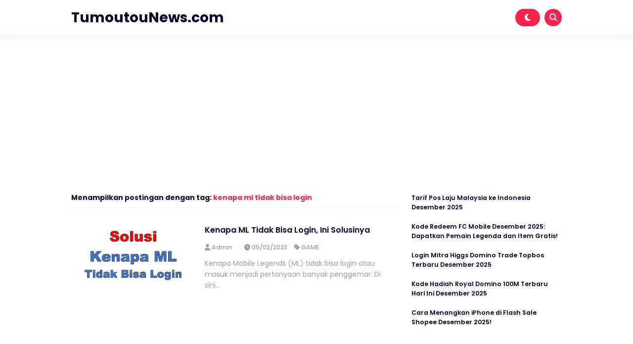

--- FILE ---
content_type: text/html; charset=UTF-8
request_url: https://tumoutounews.com/tag/kenapa-ml-tidak-bisa-login/
body_size: 10350
content:
<!DOCTYPE html><html lang="id"><head><meta charset="UTF-8"><meta name="viewport" content="width=device-width, initial-scale=1.0"><link rel="profile" href="https://gmpg.org/xfn/11"><meta name='robots' content='index, follow, max-image-preview:large, max-snippet:-1, max-video-preview:-1' /><title>kenapa ml tidak bisa login - TumoutouNews.com</title><link rel="canonical" href="https://tumoutounews.com/tag/kenapa-ml-tidak-bisa-login/" /><meta property="og:locale" content="id_ID" /><meta property="og:type" content="article" /><meta property="og:title" content="kenapa ml tidak bisa login - TumoutouNews.com" /><meta property="og:url" content="https://tumoutounews.com/tag/kenapa-ml-tidak-bisa-login/" /><meta property="og:site_name" content="TumoutouNews.com" /><meta name="twitter:card" content="summary_large_image" /> <script type="application/ld+json" class="yoast-schema-graph">{"@context":"https://schema.org","@graph":[{"@type":"CollectionPage","@id":"https://tumoutounews.com/tag/kenapa-ml-tidak-bisa-login/","url":"https://tumoutounews.com/tag/kenapa-ml-tidak-bisa-login/","name":"kenapa ml tidak bisa login - TumoutouNews.com","isPartOf":{"@id":"https://tumoutounews.com/#website"},"primaryImageOfPage":{"@id":"https://tumoutounews.com/tag/kenapa-ml-tidak-bisa-login/#primaryimage"},"image":{"@id":"https://tumoutounews.com/tag/kenapa-ml-tidak-bisa-login/#primaryimage"},"thumbnailUrl":"https://tumoutounews.com/wp-content/uploads/2023/02/Kenapa-ML-Tidak-Bisa-Login-Ini-Solusinya.jpg","breadcrumb":{"@id":"https://tumoutounews.com/tag/kenapa-ml-tidak-bisa-login/#breadcrumb"},"inLanguage":"id"},{"@type":"ImageObject","inLanguage":"id","@id":"https://tumoutounews.com/tag/kenapa-ml-tidak-bisa-login/#primaryimage","url":"https://tumoutounews.com/wp-content/uploads/2023/02/Kenapa-ML-Tidak-Bisa-Login-Ini-Solusinya.jpg","contentUrl":"https://tumoutounews.com/wp-content/uploads/2023/02/Kenapa-ML-Tidak-Bisa-Login-Ini-Solusinya.jpg","width":886,"height":511,"caption":"Kenapa ML Tidak Bisa Login, Ini Solusinya"},{"@type":"BreadcrumbList","@id":"https://tumoutounews.com/tag/kenapa-ml-tidak-bisa-login/#breadcrumb","itemListElement":[{"@type":"ListItem","position":1,"name":"Home","item":"https://tumoutounews.com/"},{"@type":"ListItem","position":2,"name":"kenapa ml tidak bisa login"}]},{"@type":"WebSite","@id":"https://tumoutounews.com/#website","url":"https://tumoutounews.com/","name":"TUMOUTOUNEWS","description":"Artikel Mencerahkan","publisher":{"@id":"https://tumoutounews.com/#organization"},"potentialAction":[{"@type":"SearchAction","target":{"@type":"EntryPoint","urlTemplate":"https://tumoutounews.com/?s={search_term_string}"},"query-input":{"@type":"PropertyValueSpecification","valueRequired":true,"valueName":"search_term_string"}}],"inLanguage":"id"},{"@type":"Organization","@id":"https://tumoutounews.com/#organization","name":"TUMOUTOUNEWS.COM","url":"https://tumoutounews.com/","logo":{"@type":"ImageObject","inLanguage":"id","@id":"https://tumoutounews.com/#/schema/logo/image/","url":"https://tumoutounews.com/wp-content/uploads/2018/04/ttn-Logo-Biru-Transparan-3.png","contentUrl":"https://tumoutounews.com/wp-content/uploads/2018/04/ttn-Logo-Biru-Transparan-3.png","width":160,"height":154,"caption":"TUMOUTOUNEWS.COM"},"image":{"@id":"https://tumoutounews.com/#/schema/logo/image/"}}]}</script> <link rel='dns-prefetch' href='//cdnjs.cloudflare.com' /><link rel='dns-prefetch' href='//cdn.jsdelivr.net' /><link rel="alternate" type="application/rss+xml" title="TumoutouNews.com &raquo; Feed" href="https://tumoutounews.com/feed/" /><link rel="alternate" type="application/rss+xml" title="TumoutouNews.com &raquo; Umpan Komentar" href="https://tumoutounews.com/comments/feed/" /><link rel="alternate" type="application/rss+xml" title="TumoutouNews.com &raquo; kenapa ml tidak bisa login Umpan Tag" href="https://tumoutounews.com/tag/kenapa-ml-tidak-bisa-login/feed/" /><style id='wp-img-auto-sizes-contain-inline-css'>img:is([sizes=auto i],[sizes^="auto," i]){contain-intrinsic-size:3000px 1500px}
/*# sourceURL=wp-img-auto-sizes-contain-inline-css */</style><link data-optimized="1" rel='stylesheet' id='wp-block-library-css' href='https://tumoutounews.com/wp-content/litespeed/css/26e2dab6d949223befb3ae5f2f7f7de4.css?ver=856de' media='all' /><style id='wp-block-latest-posts-inline-css'>.wp-block-latest-posts{box-sizing:border-box}.wp-block-latest-posts.alignleft{margin-right:2em}.wp-block-latest-posts.alignright{margin-left:2em}.wp-block-latest-posts.wp-block-latest-posts__list{list-style:none}.wp-block-latest-posts.wp-block-latest-posts__list li{clear:both;overflow-wrap:break-word}.wp-block-latest-posts.is-grid{display:flex;flex-wrap:wrap}.wp-block-latest-posts.is-grid li{margin:0 1.25em 1.25em 0;width:100%}@media (min-width:600px){.wp-block-latest-posts.columns-2 li{width:calc(50% - .625em)}.wp-block-latest-posts.columns-2 li:nth-child(2n){margin-right:0}.wp-block-latest-posts.columns-3 li{width:calc(33.33333% - .83333em)}.wp-block-latest-posts.columns-3 li:nth-child(3n){margin-right:0}.wp-block-latest-posts.columns-4 li{width:calc(25% - .9375em)}.wp-block-latest-posts.columns-4 li:nth-child(4n){margin-right:0}.wp-block-latest-posts.columns-5 li{width:calc(20% - 1em)}.wp-block-latest-posts.columns-5 li:nth-child(5n){margin-right:0}.wp-block-latest-posts.columns-6 li{width:calc(16.66667% - 1.04167em)}.wp-block-latest-posts.columns-6 li:nth-child(6n){margin-right:0}}:root :where(.wp-block-latest-posts.is-grid){padding:0}:root :where(.wp-block-latest-posts.wp-block-latest-posts__list){padding-left:0}.wp-block-latest-posts__post-author,.wp-block-latest-posts__post-date{display:block;font-size:.8125em}.wp-block-latest-posts__post-excerpt,.wp-block-latest-posts__post-full-content{margin-bottom:1em;margin-top:.5em}.wp-block-latest-posts__featured-image a{display:inline-block}.wp-block-latest-posts__featured-image img{height:auto;max-width:100%;width:auto}.wp-block-latest-posts__featured-image.alignleft{float:left;margin-right:1em}.wp-block-latest-posts__featured-image.alignright{float:right;margin-left:1em}.wp-block-latest-posts__featured-image.aligncenter{margin-bottom:1em;text-align:center}
/*# sourceURL=https://tumoutounews.com/wp-includes/blocks/latest-posts/style.min.css */</style><style id='global-styles-inline-css'>:root{--wp--preset--aspect-ratio--square: 1;--wp--preset--aspect-ratio--4-3: 4/3;--wp--preset--aspect-ratio--3-4: 3/4;--wp--preset--aspect-ratio--3-2: 3/2;--wp--preset--aspect-ratio--2-3: 2/3;--wp--preset--aspect-ratio--16-9: 16/9;--wp--preset--aspect-ratio--9-16: 9/16;--wp--preset--color--black: #000000;--wp--preset--color--cyan-bluish-gray: #abb8c3;--wp--preset--color--white: #ffffff;--wp--preset--color--pale-pink: #f78da7;--wp--preset--color--vivid-red: #cf2e2e;--wp--preset--color--luminous-vivid-orange: #ff6900;--wp--preset--color--luminous-vivid-amber: #fcb900;--wp--preset--color--light-green-cyan: #7bdcb5;--wp--preset--color--vivid-green-cyan: #00d084;--wp--preset--color--pale-cyan-blue: #8ed1fc;--wp--preset--color--vivid-cyan-blue: #0693e3;--wp--preset--color--vivid-purple: #9b51e0;--wp--preset--gradient--vivid-cyan-blue-to-vivid-purple: linear-gradient(135deg,rgb(6,147,227) 0%,rgb(155,81,224) 100%);--wp--preset--gradient--light-green-cyan-to-vivid-green-cyan: linear-gradient(135deg,rgb(122,220,180) 0%,rgb(0,208,130) 100%);--wp--preset--gradient--luminous-vivid-amber-to-luminous-vivid-orange: linear-gradient(135deg,rgb(252,185,0) 0%,rgb(255,105,0) 100%);--wp--preset--gradient--luminous-vivid-orange-to-vivid-red: linear-gradient(135deg,rgb(255,105,0) 0%,rgb(207,46,46) 100%);--wp--preset--gradient--very-light-gray-to-cyan-bluish-gray: linear-gradient(135deg,rgb(238,238,238) 0%,rgb(169,184,195) 100%);--wp--preset--gradient--cool-to-warm-spectrum: linear-gradient(135deg,rgb(74,234,220) 0%,rgb(151,120,209) 20%,rgb(207,42,186) 40%,rgb(238,44,130) 60%,rgb(251,105,98) 80%,rgb(254,248,76) 100%);--wp--preset--gradient--blush-light-purple: linear-gradient(135deg,rgb(255,206,236) 0%,rgb(152,150,240) 100%);--wp--preset--gradient--blush-bordeaux: linear-gradient(135deg,rgb(254,205,165) 0%,rgb(254,45,45) 50%,rgb(107,0,62) 100%);--wp--preset--gradient--luminous-dusk: linear-gradient(135deg,rgb(255,203,112) 0%,rgb(199,81,192) 50%,rgb(65,88,208) 100%);--wp--preset--gradient--pale-ocean: linear-gradient(135deg,rgb(255,245,203) 0%,rgb(182,227,212) 50%,rgb(51,167,181) 100%);--wp--preset--gradient--electric-grass: linear-gradient(135deg,rgb(202,248,128) 0%,rgb(113,206,126) 100%);--wp--preset--gradient--midnight: linear-gradient(135deg,rgb(2,3,129) 0%,rgb(40,116,252) 100%);--wp--preset--font-size--small: 13px;--wp--preset--font-size--medium: 20px;--wp--preset--font-size--large: 36px;--wp--preset--font-size--x-large: 42px;--wp--preset--spacing--20: 0.44rem;--wp--preset--spacing--30: 0.67rem;--wp--preset--spacing--40: 1rem;--wp--preset--spacing--50: 1.5rem;--wp--preset--spacing--60: 2.25rem;--wp--preset--spacing--70: 3.38rem;--wp--preset--spacing--80: 5.06rem;--wp--preset--shadow--natural: 6px 6px 9px rgba(0, 0, 0, 0.2);--wp--preset--shadow--deep: 12px 12px 50px rgba(0, 0, 0, 0.4);--wp--preset--shadow--sharp: 6px 6px 0px rgba(0, 0, 0, 0.2);--wp--preset--shadow--outlined: 6px 6px 0px -3px rgb(255, 255, 255), 6px 6px rgb(0, 0, 0);--wp--preset--shadow--crisp: 6px 6px 0px rgb(0, 0, 0);}:where(.is-layout-flex){gap: 0.5em;}:where(.is-layout-grid){gap: 0.5em;}body .is-layout-flex{display: flex;}.is-layout-flex{flex-wrap: wrap;align-items: center;}.is-layout-flex > :is(*, div){margin: 0;}body .is-layout-grid{display: grid;}.is-layout-grid > :is(*, div){margin: 0;}:where(.wp-block-columns.is-layout-flex){gap: 2em;}:where(.wp-block-columns.is-layout-grid){gap: 2em;}:where(.wp-block-post-template.is-layout-flex){gap: 1.25em;}:where(.wp-block-post-template.is-layout-grid){gap: 1.25em;}.has-black-color{color: var(--wp--preset--color--black) !important;}.has-cyan-bluish-gray-color{color: var(--wp--preset--color--cyan-bluish-gray) !important;}.has-white-color{color: var(--wp--preset--color--white) !important;}.has-pale-pink-color{color: var(--wp--preset--color--pale-pink) !important;}.has-vivid-red-color{color: var(--wp--preset--color--vivid-red) !important;}.has-luminous-vivid-orange-color{color: var(--wp--preset--color--luminous-vivid-orange) !important;}.has-luminous-vivid-amber-color{color: var(--wp--preset--color--luminous-vivid-amber) !important;}.has-light-green-cyan-color{color: var(--wp--preset--color--light-green-cyan) !important;}.has-vivid-green-cyan-color{color: var(--wp--preset--color--vivid-green-cyan) !important;}.has-pale-cyan-blue-color{color: var(--wp--preset--color--pale-cyan-blue) !important;}.has-vivid-cyan-blue-color{color: var(--wp--preset--color--vivid-cyan-blue) !important;}.has-vivid-purple-color{color: var(--wp--preset--color--vivid-purple) !important;}.has-black-background-color{background-color: var(--wp--preset--color--black) !important;}.has-cyan-bluish-gray-background-color{background-color: var(--wp--preset--color--cyan-bluish-gray) !important;}.has-white-background-color{background-color: var(--wp--preset--color--white) !important;}.has-pale-pink-background-color{background-color: var(--wp--preset--color--pale-pink) !important;}.has-vivid-red-background-color{background-color: var(--wp--preset--color--vivid-red) !important;}.has-luminous-vivid-orange-background-color{background-color: var(--wp--preset--color--luminous-vivid-orange) !important;}.has-luminous-vivid-amber-background-color{background-color: var(--wp--preset--color--luminous-vivid-amber) !important;}.has-light-green-cyan-background-color{background-color: var(--wp--preset--color--light-green-cyan) !important;}.has-vivid-green-cyan-background-color{background-color: var(--wp--preset--color--vivid-green-cyan) !important;}.has-pale-cyan-blue-background-color{background-color: var(--wp--preset--color--pale-cyan-blue) !important;}.has-vivid-cyan-blue-background-color{background-color: var(--wp--preset--color--vivid-cyan-blue) !important;}.has-vivid-purple-background-color{background-color: var(--wp--preset--color--vivid-purple) !important;}.has-black-border-color{border-color: var(--wp--preset--color--black) !important;}.has-cyan-bluish-gray-border-color{border-color: var(--wp--preset--color--cyan-bluish-gray) !important;}.has-white-border-color{border-color: var(--wp--preset--color--white) !important;}.has-pale-pink-border-color{border-color: var(--wp--preset--color--pale-pink) !important;}.has-vivid-red-border-color{border-color: var(--wp--preset--color--vivid-red) !important;}.has-luminous-vivid-orange-border-color{border-color: var(--wp--preset--color--luminous-vivid-orange) !important;}.has-luminous-vivid-amber-border-color{border-color: var(--wp--preset--color--luminous-vivid-amber) !important;}.has-light-green-cyan-border-color{border-color: var(--wp--preset--color--light-green-cyan) !important;}.has-vivid-green-cyan-border-color{border-color: var(--wp--preset--color--vivid-green-cyan) !important;}.has-pale-cyan-blue-border-color{border-color: var(--wp--preset--color--pale-cyan-blue) !important;}.has-vivid-cyan-blue-border-color{border-color: var(--wp--preset--color--vivid-cyan-blue) !important;}.has-vivid-purple-border-color{border-color: var(--wp--preset--color--vivid-purple) !important;}.has-vivid-cyan-blue-to-vivid-purple-gradient-background{background: var(--wp--preset--gradient--vivid-cyan-blue-to-vivid-purple) !important;}.has-light-green-cyan-to-vivid-green-cyan-gradient-background{background: var(--wp--preset--gradient--light-green-cyan-to-vivid-green-cyan) !important;}.has-luminous-vivid-amber-to-luminous-vivid-orange-gradient-background{background: var(--wp--preset--gradient--luminous-vivid-amber-to-luminous-vivid-orange) !important;}.has-luminous-vivid-orange-to-vivid-red-gradient-background{background: var(--wp--preset--gradient--luminous-vivid-orange-to-vivid-red) !important;}.has-very-light-gray-to-cyan-bluish-gray-gradient-background{background: var(--wp--preset--gradient--very-light-gray-to-cyan-bluish-gray) !important;}.has-cool-to-warm-spectrum-gradient-background{background: var(--wp--preset--gradient--cool-to-warm-spectrum) !important;}.has-blush-light-purple-gradient-background{background: var(--wp--preset--gradient--blush-light-purple) !important;}.has-blush-bordeaux-gradient-background{background: var(--wp--preset--gradient--blush-bordeaux) !important;}.has-luminous-dusk-gradient-background{background: var(--wp--preset--gradient--luminous-dusk) !important;}.has-pale-ocean-gradient-background{background: var(--wp--preset--gradient--pale-ocean) !important;}.has-electric-grass-gradient-background{background: var(--wp--preset--gradient--electric-grass) !important;}.has-midnight-gradient-background{background: var(--wp--preset--gradient--midnight) !important;}.has-small-font-size{font-size: var(--wp--preset--font-size--small) !important;}.has-medium-font-size{font-size: var(--wp--preset--font-size--medium) !important;}.has-large-font-size{font-size: var(--wp--preset--font-size--large) !important;}.has-x-large-font-size{font-size: var(--wp--preset--font-size--x-large) !important;}
/*# sourceURL=global-styles-inline-css */</style><style id='classic-theme-styles-inline-css'>/*! This file is auto-generated */
.wp-block-button__link{color:#fff;background-color:#32373c;border-radius:9999px;box-shadow:none;text-decoration:none;padding:calc(.667em + 2px) calc(1.333em + 2px);font-size:1.125em}.wp-block-file__button{background:#32373c;color:#fff;text-decoration:none}
/*# sourceURL=/wp-includes/css/classic-themes.min.css */</style><link data-optimized="1" rel='stylesheet' id='contact-form-7-css' href='https://tumoutounews.com/wp-content/litespeed/css/4d54cbac2de82477e99c6d8c673b8e58.css?ver=534ba' media='all' /><link data-optimized="1" rel='stylesheet' id='toc-screen-css' href='https://tumoutounews.com/wp-content/litespeed/css/c6d86d980c3c6b82afc38f9fa677c534.css?ver=cb85a' media='all' /><link data-optimized="1" rel='stylesheet' id='shurapro_style-css' href='https://tumoutounews.com/wp-content/litespeed/css/7d65674d97fba9061978962d9d3393e9.css?ver=d1c9f' media='all' /><link rel='stylesheet' id='swiper_style-css' href='https://cdn.jsdelivr.net/npm/swiper@11/swiper-bundle.min.css?ver=11' media='all' /><link data-optimized="1" rel='stylesheet' id='shurapro_normalize_css-css' href='https://tumoutounews.com/wp-content/litespeed/css/6a0e1a245ed2da603f58658bca0db92a.css?ver=d9568' media='all' /><link data-optimized="1" rel='stylesheet' id='shurapro_main_stylesheet-css' href='https://tumoutounews.com/wp-content/litespeed/css/5694d992dbcc8f1b46c03463349e4fcf.css?ver=8a588' media='all' /><link rel='stylesheet' id='fontawesome_style-css' href='https://cdnjs.cloudflare.com/ajax/libs/font-awesome/6.7.0/css/all.min.css?ver=6.7.0' media='all' /><link rel="https://api.w.org/" href="https://tumoutounews.com/wp-json/" /><link rel="alternate" title="JSON" type="application/json" href="https://tumoutounews.com/wp-json/wp/v2/tags/709" /><link rel="EditURI" type="application/rsd+xml" title="RSD" href="https://tumoutounews.com/xmlrpc.php?rsd" /><meta name="generator" content="WordPress 6.9" /><meta name="onesignal" content="wordpress-plugin"/> <script>window.OneSignalDeferred = window.OneSignalDeferred || [];

      OneSignalDeferred.push(function(OneSignal) {
        var oneSignal_options = {};
        window._oneSignalInitOptions = oneSignal_options;

        oneSignal_options['serviceWorkerParam'] = { scope: '/wp-content/plugins/onesignal-free-web-push-notifications/sdk_files/push/onesignal/' };
oneSignal_options['serviceWorkerPath'] = 'OneSignalSDKWorker.js';

        OneSignal.Notifications.setDefaultUrl("https://tumoutounews.com");

        oneSignal_options['wordpress'] = true;
oneSignal_options['appId'] = '64e7fdad-aa0c-4dfc-8f63-e10434e173b5';
oneSignal_options['allowLocalhostAsSecureOrigin'] = true;
oneSignal_options['welcomeNotification'] = { };
oneSignal_options['welcomeNotification']['title'] = "";
oneSignal_options['welcomeNotification']['message'] = "";
oneSignal_options['path'] = "https://tumoutounews.com/wp-content/plugins/onesignal-free-web-push-notifications/sdk_files/";
oneSignal_options['promptOptions'] = { };
oneSignal_options['promptOptions']['acceptButtonText'] = "Terima";
oneSignal_options['promptOptions']['cancelButtonText'] = "Deny";
oneSignal_options['promptOptions']['siteName'] = "https://tumoutounews.com/";
oneSignal_options['promptOptions']['autoAcceptTitle'] = "Langsung Terima";
oneSignal_options['notifyButton'] = { };
oneSignal_options['notifyButton']['enable'] = true;
oneSignal_options['notifyButton']['position'] = 'bottom-right';
oneSignal_options['notifyButton']['theme'] = 'default';
oneSignal_options['notifyButton']['size'] = 'medium';
oneSignal_options['notifyButton']['showCredit'] = true;
oneSignal_options['notifyButton']['text'] = {};
              OneSignal.init(window._oneSignalInitOptions);
              OneSignal.Slidedown.promptPush()      });

      function documentInitOneSignal() {
        var oneSignal_elements = document.getElementsByClassName("OneSignal-prompt");

        var oneSignalLinkClickHandler = function(event) { OneSignal.Notifications.requestPermission(); event.preventDefault(); };        for(var i = 0; i < oneSignal_elements.length; i++)
          oneSignal_elements[i].addEventListener('click', oneSignalLinkClickHandler, false);
      }

      if (document.readyState === 'complete') {
           documentInitOneSignal();
      }
      else {
           window.addEventListener("load", function(event){
               documentInitOneSignal();
          });
      }</script> <style type="text/css">:root {  }</style><link rel="icon" href="https://tumoutounews.com/wp-content/uploads/2017/07/cropped-ttn-Logo-Biru-Transparan-32x32.png" sizes="32x32" /><link rel="icon" href="https://tumoutounews.com/wp-content/uploads/2017/07/cropped-ttn-Logo-Biru-Transparan-192x192.png" sizes="192x192" /><link rel="apple-touch-icon" href="https://tumoutounews.com/wp-content/uploads/2017/07/cropped-ttn-Logo-Biru-Transparan-180x180.png" /><meta name="msapplication-TileImage" content="https://tumoutounews.com/wp-content/uploads/2017/07/cropped-ttn-Logo-Biru-Transparan-270x270.png" /> <script src="https://cdn.onesignal.com/sdks/OneSignalSDK.js" defer></script> <script>window.OneSignal = window.OneSignal || [];
  OneSignal.push(function() {
    OneSignal.init({
      appId: "64e7fdad-aa0c-4dfc-8f63-e10434e173b5",
    });
  });</script>  <script async src="https://www.googletagmanager.com/gtag/js?id=G-M7MQD8M8P6"></script> <script>window.dataLayer = window.dataLayer || [];
  function gtag(){dataLayer.push(arguments);}
  gtag('js', new Date());

  gtag('config', 'G-M7MQD8M8P6');</script> </head><body data-rsssl=1 class="archive tag tag-kenapa-ml-tidak-bisa-login tag-709 wp-theme-shurapro-master" ><header class="site-header" id="site_header" itemscope itemtype="https://schema.org//WPHeader"><div class="site-nav"><div class="cnt"><div class="site-nav-nav"><div class="site-nav-left"><div class="site-branding"><h1><a href="https://tumoutounews.com/" rel="home">TumoutouNews.com</a></h1></div><div class="site-menu" itemscope itemtype="https://schema.org/SiteNavigationElement"></div></div><div class="site-nav-right">
<span class="dark-button" title="Mode Gelap">
<i class="icon-dark-button fas fa-moon"></i>
</span>
<span class="search-button open_search" title="Pencarian">
<i class="fas fa-search"></i>
</span></div></div></div></div><div class="site-nav site-nav-mobile"><div class="cnt"><div class="site-nav-nav-mobile"><div class="nav-mobile-menu-icon">
<span id="open_menu_mobile"><i class="fas fa-bars"></i></span></div><div class="nav-mobile-branding"><h1><a href="https://tumoutounews.com/" rel="home">TumoutouNews.com</a></h1></div><div class="nav-mobile-right">
<span class="nav-mobile-dark-button" title="Mode Gelap">
<i class="icon-dark-button fas fa-moon"></i>
</span>
<span class="nav-mobile-search-button open_search" title="Pencarian">
<i class="fas fa-search"></i>
</span></div></div></div></div><div class="site-menu-mobile" id="site_menu_mobile"><div class="site-menu-mobile-close">
<span id="close_menu_mobile"><i class="fas fa-times"></i></span></div></div></header><section class="site-search" id="site_search"><div class="site-search-container"><form action="https://tumoutounews.com/" method="get" class="form-search">
<input type="text" name="s" placeholder="Cari dan tekan enter..." value="">
<button type="submit"><i class="fas fa-search"></i></button></form><div class="recent-tags">
<a href="https://tumoutounews.com/tag/zpt-giberlin/">zpt giberlin</a>, <a href="https://tumoutounews.com/tag/zepeto-zem/">Zepeto Zem</a>, <a href="https://tumoutounews.com/tag/yandex/">yandex</a>, <a href="https://tumoutounews.com/tag/xl/">XL</a>, <a href="https://tumoutounews.com/tag/xiaomi-free-fire-top-up/">xiaomi free fire top up</a>, <a href="https://tumoutounews.com/tag/www-topboss-com-domino-rp/">www.topboss.com Domino RP</a>,</div></div><div class="close-search close_search">
<span><i class="fas fa-times"></i></span></div></section><section class="shurapro-pop-up-wrapper" id="shurapro_pop_up"><div class="shurapro-pop-up-container"><div class="shurapro-pop-up"><div class="shurapro-pop-up-close">
<span><i class="fas fa-times"></i></span></div><div class="shurapro-pop-up-content"></div><div class="shurapro-pop-up-button">
<span class="shurapro-pop-up-dont-show">
Jangan Tampilkan Lagi				</span>
<span class="shurapro-pop-up-link">
Ya, Saya Mau!<a href=""></a>				</span></div></div></div></section><section class="site-ads-width"><div class="cnt"><div class="site-ads-width-container"> <script async src="https://pagead2.googlesyndication.com/pagead/js/adsbygoogle.js?client=ca-pub-1165659958171958"
     crossorigin="anonymous"></script> 
<ins class="adsbygoogle"
style="display:block"
data-ad-client="ca-pub-1165659958171958"
data-ad-slot="4064230877"
data-ad-format="auto"
data-full-width-responsive="true"></ins> <script>(adsbygoogle = window.adsbygoogle || []).push({});</script> </div></div></section><main class="site-main"><div class="cnt"><div class="site-main-container"><main class="site-main-left"><div class="site-main-page-title"><h3>
Menampilkan postingan dengan tag: <a href="">kenapa ml tidak bisa login</a></h3></div><article itemscope itemtype ="http://schema.org/Article" id="post-6437" class="main-article post-6437 post type-post status-publish format-standard has-post-thumbnail hentry category-game tag-kenapa-ml-tidak-bisa-login tag-ml-news tag-mobile-legends tag-tips-dan-trik-ml"><figure itemprop="image" itemscope itemtype="https://schema.org/ImageObject" class="main-article-image">
<a itemprop="url" href="https://tumoutounews.com/kenapa-ml-tidak-bisa-login/"><img class="lazy" src="https://tumoutounews.com/wp-content/themes/shurapro-master/assets/image/blank.png" data-src="https://tumoutounews.com/wp-content/uploads/2023/02/Kenapa-ML-Tidak-Bisa-Login-Ini-Solusinya.jpg" alt="Kenapa ML Tidak Bisa Login, Ini Solusinya" /></a></figure><section class="main-article-entry"><h2><a itemprop="headline" href="https://tumoutounews.com/kenapa-ml-tidak-bisa-login/">Kenapa ML Tidak Bisa Login, Ini Solusinya</a></h2><div class="main-article-metadata">
<span itemprop="author" itemscope itemtype="https://schema.org/Person">
<i class="fas fa-user"></i>
<a itemprop="url" href="https://tumoutounews.com/author/rofni/">
<span itemprop="name">  Admin </span>
</a>
</span>
<span><i class="fas fa-clock"></i> 05/02/2023</span>
<span><i class="fas fa-tag"></i> <a href="https://tumoutounews.com/category/game/" rel="category tag">GAME</a></span></div><p>
Kenapa Mobile Legends (ML) tidak bisa login atau masuk menjadi pertanyaan banyak penggemar. Di sini...</p></section></article><div class="site-pagination center"></div></main><aside class="site-main-right"><section id="block-14" class="widget widget_block widget_recent_entries"><ul class="wp-block-latest-posts__list wp-block-latest-posts"><li><a class="wp-block-latest-posts__post-title" href="https://tumoutounews.com/tarif-pos-laju-malaysia-ke-indonesia/">Tarif Pos Laju Malaysia ke Indonesia Desember 2025</a></li><li><a class="wp-block-latest-posts__post-title" href="https://tumoutounews.com/kode-redeem-fc-mobile/">Kode Redeem FC Mobile Desember 2025: Dapatkan Pemain Legenda dan Item Gratis!</a></li><li><a class="wp-block-latest-posts__post-title" href="https://tumoutounews.com/login-mitra-higgs-domino-trade-topbos/">Login Mitra Higgs Domino Trade Topbos Terbaru Desember 2025</a></li><li><a class="wp-block-latest-posts__post-title" href="https://tumoutounews.com/kode-hadiah-royal-domino-100m-terbaru-hari-ini/">Kode Hadiah Royal Domino 100M Terbaru Hari Ini Desember 2025</a></li><li><a class="wp-block-latest-posts__post-title" href="https://tumoutounews.com/menangkan-iphone-impian-di-flash-sale-shopee/">Cara Menangkan iPhone di Flash Sale Shopee Desember 2025!</a></li></ul></section></aside><div style="clear: both;"></div></div></div></main><section class="site-ads-width"><div class="cnt"><div class="site-ads-width-container"> <script async src="https://pagead2.googlesyndication.com/pagead/js/adsbygoogle.js?client=ca-pub-1165659958171958"
     crossorigin="anonymous"></script> 
<ins class="adsbygoogle"
style="display:block"
data-ad-client="ca-pub-1165659958171958"
data-ad-slot="4064230877"
data-ad-format="auto"
data-full-width-responsive="true"></ins> <script>(adsbygoogle = window.adsbygoogle || []).push({});</script> </div></div></section><footer class="site-footer"><div class="cnt"><div class="site-footer-container"><div itemscope itemtype="https://schema.org/SiteNavigationElement" class="site-footer-menu"><div class="menu-menu-footer-container"><ul id="menu-menu-footer" class="menu"><li id="menu-item-4144" class="menu-item menu-item-type-post_type menu-item-object-page menu-item-4144"><a href="https://tumoutounews.com/tentang/">TENTANG</a></li><li id="menu-item-4145" class="menu-item menu-item-type-post_type menu-item-object-page menu-item-4145"><a href="https://tumoutounews.com/kontak-kami/">KONTAK KAMI</a></li><li id="menu-item-4142" class="menu-item menu-item-type-post_type menu-item-object-page menu-item-4142"><a href="https://tumoutounews.com/terms-of-service-2/">TERMS OF SERVICE</a></li><li id="menu-item-4143" class="menu-item menu-item-type-post_type menu-item-object-page menu-item-4143"><a href="https://tumoutounews.com/terms-of-service/">KEBIJAKAN PRIVASI</a></li><li id="menu-item-7151" class="menu-item menu-item-type-post_type menu-item-object-page menu-item-7151"><a href="https://tumoutounews.com/disclaimer/">DISCLAIMER</a></li></ul></div></div><div class="site-footer-copy">
<span>Copyright © 2026 <a href="https://tumoutounews.com/">TumoutouNews.com</a>. All Right Reserved</span></div><div class="site-footer-social"><ul><li><a target="_blank" href="https://web.facebook.com/bekengpandekawanua"><i class="fab fa-facebook-f"></i></a></li></ul></div></div></div></footer><span class="go-to-top" id="go_top">
<i class="fas fa-angle-up"></i>
</span> <script type="speculationrules">{"prefetch":[{"source":"document","where":{"and":[{"href_matches":"/*"},{"not":{"href_matches":["/wp-*.php","/wp-admin/*","/wp-content/uploads/*","/wp-content/*","/wp-content/plugins/*","/wp-content/themes/shurapro-master/*","/*\\?(.+)"]}},{"not":{"selector_matches":"a[rel~=\"nofollow\"]"}},{"not":{"selector_matches":".no-prefetch, .no-prefetch a"}}]},"eagerness":"conservative"}]}</script> <script data-optimized="1" src="https://tumoutounews.com/wp-content/litespeed/js/3800538d06ad2dbb8f943fc5ec331c1f.js?ver=145a8" id="wp-hooks-js"></script> <script data-optimized="1" src="https://tumoutounews.com/wp-content/litespeed/js/e1ba2578a85d8d9ea490a715f6c0c389.js?ver=b1388" id="wp-i18n-js"></script> <script id="wp-i18n-js-after">wp.i18n.setLocaleData( { 'text direction\u0004ltr': [ 'ltr' ] } );
//# sourceURL=wp-i18n-js-after</script> <script data-optimized="1" src="https://tumoutounews.com/wp-content/litespeed/js/06a91426c5a1ace5c03fe924c4930d06.js?ver=686b7" id="swv-js"></script> <script id="contact-form-7-js-translations">( function( domain, translations ) {
	var localeData = translations.locale_data[ domain ] || translations.locale_data.messages;
	localeData[""].domain = domain;
	wp.i18n.setLocaleData( localeData, domain );
} )( "contact-form-7", {"translation-revision-date":"2025-08-05 08:34:12+0000","generator":"GlotPress\/4.0.1","domain":"messages","locale_data":{"messages":{"":{"domain":"messages","plural-forms":"nplurals=2; plural=n > 1;","lang":"id"},"Error:":["Eror:"]}},"comment":{"reference":"includes\/js\/index.js"}} );
//# sourceURL=contact-form-7-js-translations</script> <script id="contact-form-7-js-before">var wpcf7 = {
    "api": {
        "root": "https:\/\/tumoutounews.com\/wp-json\/",
        "namespace": "contact-form-7\/v1"
    },
    "cached": 1
};
//# sourceURL=contact-form-7-js-before</script> <script data-optimized="1" src="https://tumoutounews.com/wp-content/litespeed/js/781deb44ad9cc28411271eb3fe4ea1fb.js?ver=aabd4" id="contact-form-7-js"></script> <script src="https://tumoutounews.com/wp-includes/js/jquery/jquery.min.js?ver=3.7.1" id="jquery-core-js"></script> <script data-optimized="1" src="https://tumoutounews.com/wp-content/litespeed/js/9511a7d8d9c8c272a47664863fdbf49e.js?ver=a92e5" id="jquery-migrate-js"></script> <script id="toc-front-js-extra">var tocplus = {"smooth_scroll":"1"};
//# sourceURL=toc-front-js-extra</script> <script data-optimized="1" src="https://tumoutounews.com/wp-content/litespeed/js/1c2d52119961040580b16cef79f59abc.js?ver=e2806" id="toc-front-js"></script> <script src="https://cdnjs.cloudflare.com/ajax/libs/font-awesome/6.7.0/js/all.min.js?ver=6.7.0" id="fontawesome-js"></script> <script src="https://tumoutounews.com/wp-content/themes/shurapro-master/assets/js/jquery.min.js?ver=1.1.9" id="shurapro_jquery-js"></script> <script src="https://cdnjs.cloudflare.com/ajax/libs/jquery.lazy/1.7.9/jquery.lazy.min.js?ver=1.7.9" id="jquery_lazy-js"></script> <script src="https://cdn.jsdelivr.net/npm/swiper@11/swiper-bundle.min.js?ver=11" id="swiper_script-js"></script> <script data-optimized="1" src="https://tumoutounews.com/wp-content/litespeed/js/1607439fa4d42019ecff3d882e1eff41.js?ver=8dd01" id="jquery-ticker-js"></script> <script id="my-loadmore-js-extra">var misha_loadmore_params = {"ajaxurl":"https://tumoutounews.com/wp-admin/admin-ajax.php","more_posts_text":"More posts","current_page":"1","max_page":"1"};
//# sourceURL=my-loadmore-js-extra</script> <script data-optimized="1" src="https://tumoutounews.com/wp-content/litespeed/js/e8860b3dec512abb6377aaca43664d47.js?ver=64d47" id="my-loadmore-js"></script> <script src="https://cdn.onesignal.com/sdks/web/v16/OneSignalSDK.page.js?ver=1.0.0" id="remote_sdk-js" defer data-wp-strategy="defer"></script> </body></html>
<!-- Page optimized by LiteSpeed Cache @2026-01-22 14:56:28 -->

<!-- Page cached by LiteSpeed Cache 7.7 on 2026-01-22 14:56:28 -->

--- FILE ---
content_type: text/html; charset=utf-8
request_url: https://www.google.com/recaptcha/api2/aframe
body_size: 268
content:
<!DOCTYPE HTML><html><head><meta http-equiv="content-type" content="text/html; charset=UTF-8"></head><body><script nonce="rfqx87Wc_lDhq1AJ-FY9xQ">/** Anti-fraud and anti-abuse applications only. See google.com/recaptcha */ try{var clients={'sodar':'https://pagead2.googlesyndication.com/pagead/sodar?'};window.addEventListener("message",function(a){try{if(a.source===window.parent){var b=JSON.parse(a.data);var c=clients[b['id']];if(c){var d=document.createElement('img');d.src=c+b['params']+'&rc='+(localStorage.getItem("rc::a")?sessionStorage.getItem("rc::b"):"");window.document.body.appendChild(d);sessionStorage.setItem("rc::e",parseInt(sessionStorage.getItem("rc::e")||0)+1);localStorage.setItem("rc::h",'1769436888057');}}}catch(b){}});window.parent.postMessage("_grecaptcha_ready", "*");}catch(b){}</script></body></html>

--- FILE ---
content_type: text/css
request_url: https://tumoutounews.com/wp-content/litespeed/css/5694d992dbcc8f1b46c03463349e4fcf.css?ver=8a588
body_size: 6575
content:
@font-face{font-family:'Poppins';font-display:swap;font-style:normal;font-weight:400;src:url(/wp-content/themes/shurapro-master/assets/fonts/Poppins-Regular.woff2) format("woff2")}@font-face{font-family:'Poppins';font-display:swap;font-style:normal;font-weight:500;src:url(/wp-content/themes/shurapro-master/assets/fonts/Poppins-Medium.woff2) format("woff2")}@font-face{font-family:'Poppins';font-display:swap;font-style:normal;font-weight:600;src:url(/wp-content/themes/shurapro-master/assets/fonts/Poppins-SemiBold.woff2) format("woff2")}@font-face{font-family:'Poppins';font-display:swap;font-style:normal;font-weight:700;src:url(/wp-content/themes/shurapro-master/assets/fonts/Poppins-Bold.woff2) format("woff2")}@font-face{font-family:'Poppins';font-display:swap;font-style:normal;font-weight:800;src:url(/wp-content/themes/shurapro-master/assets/fonts/Poppins-ExtraBold.woff2) format("woff2")}@font-face{font-family:'Poppins';font-display:swap;font-style:normal;font-weight:900;src:url(/wp-content/themes/shurapro-master/assets/fonts/Poppins-Black.woff2) format("woff2")}@font-face{font-family:'Poppins';font-display:swap;font-style:italic;font-weight:400;src:url(/wp-content/themes/shurapro-master/assets/fonts/Poppins-Italic.woff2) format("woff2")}@font-face{font-family:'Poppins';font-display:swap;font-style:italic;font-weight:500;src:url(/wp-content/themes/shurapro-master/assets/fonts/Poppins-MediumItalic.woff2) format("woff2")}@font-face{font-family:'Poppins';font-display:swap;font-style:italic;font-weight:600;src:url(/wp-content/themes/shurapro-master/assets/fonts/Poppins-SemiBoldItalic.woff2) format("woff2")}@font-face{font-family:'Poppins';font-display:swap;font-style:italic;font-weight:700;src:url(/wp-content/themes/shurapro-master/assets/fonts/Poppins-BoldItalic.woff2) format("woff2")}@font-face{font-family:'Poppins';font-display:swap;font-style:italic;font-weight:800;src:url(/wp-content/themes/shurapro-master/assets/fonts/Poppins-ExtraBoldItalic.woff2) format("woff2")}@font-face{font-family:'Poppins';font-display:swap;font-style:italic;font-weight:900;src:url(/wp-content/themes/shurapro-master/assets/fonts/Poppins-BlackItalic.woff2) format("woff2")}:root{--font-family:'Poppins', sans-serif;--primary-dark:#e32045;--primary:#fc234d;--primary-light:#fc395f;--black:#0b022e;--white:#ffffff;--black-60:#9f9ab0;--bg-dark-1:#07021d;--bg-dark-2:#0a0228;--bg-dark-hover:#0b022e;--border-dark:#CBCBCB;--border:#E3E3E3;--border-light:#EEEEEE;--font-size-xxl:1.75rem;--font-size-xl:1.25rem;--font-size-l:1.125rem;--font-size-m:1rem;--font-size-s:0.875rem;--font-size-xs:0.775rem;--font-size-xxs:0.625rem;--heading-line-height:1.4;--sub-heading-line-height:1.5;--paragraf-line-height:1.6}*,*::before,*::after{-webkit-box-sizing:border-box;box-sizing:border-box}html{margin-top:0!important}body{font-family:var(--font-family);font-size:var(--font-size-m);line-height:var(--paragraf-line-height);color:var(--black);-webkit-text-size-adjust:100%;-ms-text-size-adjust:100%}h1,h2,h3,h4,h5,h6{margin-top:0;margin-bottom:15px;font-weight:bolder}h1{font-size:var(--font-size-xxl);line-height:var(--heading-line-height)}h2{font-size:var(--font-size-xl);line-height:var(--heading-line-height)}h3{font-size:var(--font-size-l);line-height:var(--heading-line-height)}h4{font-size:var(--font-size-m);line-height:var(--sub-heading-line-height)}h5{font-size:var(--font-size-s);line-height:var(--sub-heading-line-height)}h6{font-size:var(--font-size-xs);line-height:var(--sub-heading-line-height)}p{margin-top:0;margin-bottom:20px;font-size:var(--font-size-m);line-height:var(--paragraf-line-height)}.dark-mode{background:var(--bg-dark-1)!important}.cnt{overflow:hidden;max-width:1024px;margin:0 auto;padding:0 1em;height:auto}@media (max-width:1024px){.cnt{max-width:100%}}.site-header{position:sticky;-webkit-position:sticky;top:0;z-index:999}.site-nav{width:100%;background:var(--white);box-shadow:0 6px 26px 3px rgb(0 0 0 / .05);-webkit-box-shadow:0 6px 26px 3px rgb(0 0 0 / .05);-moz-box-shadow:0 6px 26px 3px rgb(0 0 0 / .05);width:100%;transition:all .3s;-webkit-transition:all .3s;-moz-transition:all .3s;-o-transition:all .3s}.dark-mode .site-nav{background:var(--bg-dark-1)}.site-nav-nav{width:100%;height:70px;display:flex;flex-direction:row;justify-content:space-between;align-items:center;transition:.3s;-webkit-transition:.3s;-moz-transition:.3s;-o-transition:.3s}@media (max-width:1044px){.site-nav{display:none}.site-nav.site-nav-mobile{display:block}}@media (min-width:1044px){.site-nav{display:block}.site-nav.site-nav-mobile{display:none}}.site-nav-left{display:flex;flex-direction:row;align-items:center}.site-branding h1{font-size:var(--font-size-xxl);margin:0}.site-branding h1 a{color:inherit;text-decoration:none}.site-branding img{width:170px;height:auto;object-fit:cover;vertical-align:middle}.dark-mode .site-branding h1 a{color:var(--white)!important}.my-logo-dark{display:none}.site-menu{margin-left:25px}.site-menu ul{list-style-type:none;margin:0;padding:0;display:flex;flex-direction:row;justify-content:center}.site-menu ul li a{display:inline-block;padding:20px 12px;font-size:var(--font-size-s);font-weight:600;color:var(--black);text-decoration:none;transition:.3s;-webkit-transition:.3s;-moz-transition:.3s;-o-transition:.3s}.dark-mode .site-menu ul li a{color:var(--white)}.site-menu ul li a:hover{color:var(--primary)}.dark-mode .site-menu ul li a:hover{color:var(--primary)}.site-menu ul li.menu-item-has-children>a:after{display:inline-block;font-family:"Font Awesome 6 Free";font-weight:900;content:"\f107";color:var(--black-60);font-size:var(--font-size-xs);margin-left:10px;transition:.5s;-webkit-transition:.5s;-moz-transition:.5s;-o-transition:.5s}.site-menu ul li.menu-item-has-children>a:hover:after{transform:rotate(360deg);color:var(--primary)}.dark-mode .site-menu ul li.menu-item-has-children>a:hover:after{color:var(--black-30)}.site-menu ul li.menu-item-has-children:hover>ul{display:block}.site-menu ul li ul{display:none;position:absolute;border-radius:10px;padding:15px 0;width:250px;background:var(--white);box-shadow:0 10px 26px -4px rgb(14 3 57 / .08);-webkit-box-shadow:0 10px 26px -4px rgb(14 3 57 / .08);-moz-box-shadow:0 10px 26px -4px rgb(14 3 57 / .08);z-index:998}.dark-mode .site-menu ul li ul{background:var(--bg-dark-2)}.site-menu ul li ul li{float:none;display:block;position:relative}.site-menu ul li ul li a{padding:7px 25px;font-weight:500;color:var(--black)}.site-menu ul li ul li.menu-item-has-children>a:after{transform:rotate(270deg)}.site-menu ul li ul li.menu-item-has-children:hover>ul{display:block}.site-menu ul li ul li ul{background:var(--white);display:none;position:absolute;left:90%;top:0;width:250px}.dark-button{display:inline-block;width:50px;height:35px;border-radius:35px;line-height:35px;text-align:center;background:var(--primary);color:var(--white);cursor:pointer;margin-right:5px;transition:.3s;-webkit-transition:.3s;-moz-transition:.3s;-o-transition:.3s}.search-button{display:inline-block;width:35px;height:35px;border-radius:35px;line-height:35px;text-align:center;background:var(--primary);color:var(--white);cursor:pointer;transition:.3s;-webkit-transition:.3s;-moz-transition:.3s;-o-transition:.3s}.dark-mode .dark-button,.dark-mode .search-button{background:var(--bg-dark-2)}.site-nav-nav-mobile{width:100%;height:70px;display:flex;justify-content:space-between;align-items:center}.nav-mobile-menu-icon span{display:inline-block;font-size:var(--font-size-xl)}.dark-mode .nav-mobile-menu-icon span{color:var(--white)}.nav-mobile-branding h1{font-size:var(--font-size-xxl);margin:0}.nav-mobile-branding h1 a{color:var(--black);text-decoration:none}.dark-mode .nav-mobile-branding h1 a{color:var(--white)}.nav-mobile-branding img{width:170px;height:auto;object-fit:cover;vertical-align:middle}.nav-mobile-dark-button{position:fixed;bottom:0;left:0;margin:0 0 15px 15px;width:30px;height:30px;line-height:30px;text-align:center;border-radius:5px;background:var(--primary);color:var(--white);cursor:pointer}@media (min-width:1044px){.nav-mobile-dark-button{display:none}}.dark-mode .nav-mobile-dark-button{background:var(--bg-dark-2)}.nav-mobile-search-button{display:inline-block;font-size:var(--font-size-m)}.nav-mobile-search-button{width:30px;height:30px;line-height:30px;border-radius:30px;text-align:center;background:var(--primary);color:var(--white)}.dark-mode .nav-mobile-search-button{background:var(--bg-dark-2)}.site-menu-mobile{overflow:auto;display:none;position:fixed;top:0;left:0;width:100%;height:100vh;z-index:900;background:var(--white);padding:20px 0 20px 0}.dark-mode .site-menu-mobile{background:var(--bg-dark-1)}.site-menu-mobile-close{overflow:hidden;width:100%;padding:0 20px;margin-bottom:20px}.site-menu-mobile-close span{display:inline-block;float:right;width:35px;height:35px;line-height:35px;border-radius:5px;text-align:center;font-size:var(--font-size-xl);border:1px solid #f4f4f4}.dark-mode .site-menu-mobile-close span{color:var(--white);border:1px solid var(--bg-dark-2)}.site-menu-mobile ul{list-style-type:none;margin:0;padding:0;width:100%}.site-menu-mobile ul li{border-bottom:1px solid #f4f4f4}.dark-mode .site-menu-mobile ul li{border-bottom:1px solid var(--bg-dark-2)}.site-menu-mobile ul li:last-child{border-bottom:0}.site-menu-mobile ul li.menu-item-has-children>a:after{display:inline-block;font-family:"Font Awesome 6 Free";font-weight:900;content:"\f107";color:var(--black);font-size:var(--font-size-xs);position:absolute;right:0;padding-right:20px;transition:.5s;-webkit-transition:.5s;-moz-transition:.5s;-o-transition:.5s}.dark-mode .site-menu-mobile ul li.menu-item-has-children>a:after{color:var(--white)}.site-menu-mobile ul li a{display:block;padding:15px 20px;color:var(--black);text-decoration:none;font-weight:600;font-size:var(--font-size-s)}.dark-mode .site-menu-mobile ul li a{color:var(--white)}.site-menu-mobile ul li ul{display:none;padding-left:20px}.site-menu-mobile ul li ul li{border-bottom-style:dotted}.site-menu-mobile ul li ul li a{font-weight:500}.site-menu-mobile ul li ul li:hover>ul{display:block}.site-menu-mobile ul li ul li ul{display:none}.site-search{position:fixed;top:0;left:0;z-index:999;width:100%;height:100vh;background:var(--white);margin-left:-100%;transition:1s;-webkit-transition:1s;-moz-transition:1s;-o-transition:1s;display:flex;align-items:center;justify-content:center}.dark-mode .site-search{background:var(--bg-dark-1)}.site-search-container{width:600px}@media (max-width:620px){.site-search-container{width:100%;padding:0 15px}}.form-search{position:relative}.form-search input[type=text]{display:block;padding:20px 30px;border:1px solid var(--border);color:var(--black-60);border-radius:100px;outline:none;font-size:var(--font-size-s);width:100%;font-weight:400}.dark-mode .form-search input[type=text]{background:#fff0;color:var(--white);border:1px solid var(--bg-dark-2)}.form-search input[type=text]::placeholder{color:var(--black-60)}.form-search button[type=submit]{position:absolute;right:5px;top:4px;padding:15px 30px;border:1px solid var(--primary);background:var(--primary);color:var(--white);outline:none;border-radius:100px;cursor:pointer;vertical-align:middle;font-size:var(--font-size-m)}.dark-mode .form-search button[type=submit]{background:var(--bg-dark-2);border:none}.recent-tags{padding:10px 15px 0 15px;text-align:center;color:var(--black-60)}.recent-tags a{font-size:var(--font-size-xs);text-decoration:none;color:var(--black-60);-webkit-transition:.3s;-moz-transition:.3s;-o-transition:.3s}.recent-tags a:hover{color:var(--primary)}.close-search{position:absolute;top:0;right:0;padding:20px 30px;font-size:var(--font-size-xxl);color:var(--black);cursor:pointer;transition:.5s;-webkit-transition:.5s;-moz-transition:.5s;-o-transition:.5s}.dark-mode .close-search{color:var(--white)}.close-search:hover{color:var(--primary);transform:rotate(360deg)}.dark-mode .close-search:hover{color:var(--bg-dark-hover)}@media (max-width:430px){.close-search{padding:20px}}.shurapro-pop-up-wrapper{display:none;position:fixed;overflow:hidden;top:0;left:0;width:100%;height:100vh;z-index:999;backdrop-filter:blur(5px);-webkit-backdrop-filter:blur(5px);-moz-backdrop-filter:blur(5px)}.shurapro-pop-up-container{width:100%;height:100vh;display:flex;justify-content:center;align-items:center}.shurapro-pop-up{width:500px;height:auto;padding:1em 1em 2em 1em;margin:0 20px;border-radius:10px;background:var(--white)}.shurapro-pop-up-close{display:flex;justify-content:flex-end}.shurapro-pop-up-close span{display:inline-block;width:30px;height:30px;line-height:30px;border-radius:30px;text-align:center;background:var(--primary);color:var(--white);cursor:pointer}.shurapro-pop-up-content{padding:1em 1em;font-size:var(--font-size-s)}.shurapro-pop-up-content img{width:100%;height:auto;object-fit:cover;margin-bottom:1em}.shurapro-pop-up-button{width:100%;display:flex;justify-content:center;align-items:center}.shurapro-pop-up-dont-show{display:inline-block;padding:.5em 1em;border:1px solid var(--primary);border-radius:5px;font-size:var(--font-size-s);margin:0 .2em;cursor:pointer}.shurapro-pop-up-link a{display:inline-block;padding:.5em 1em;border:1px solid var(--primary);border-radius:5px;font-size:var(--font-size-s);background:var(--primary);margin:0 .2em;text-decoration:none;color:var(--white)}@media (max-width:468px){.shurapro-pop-up-dont-show,.shurapro-pop-up-link a{font-size:var(--font-size-xs);text-align:center}}.site-ticker{margin-top:20px}.site-ticker-container{overflow:hidden;width:100%;height:35px;display:flex;flex-direction:row;align-items:center;background:var(--primary);color:var(--white);border-radius:5px}.dark-mode .site-ticker-container{background:var(--bg-dark-2)}.site-ticker-heading{height:100%;padding:0 15px;background:var(--primary);color:var(--white);font-size:var(--font-size-s);font-weight:500;display:flex;align-items:center}.dark-mode .site-ticker-heading{background:var(--bg-dark-2)}.site-ticker-heading i{font-size:var(--font-size-xs);margin-right:5px}.site-ticker-container ul{display:none;list-style-type:none;margin:0;padding:0}.site-ticker-container div a{color:inherit;text-decoration:none;font-weight:400;font-size:var(--font-size-xs)}@media (max-width:1044px){.site-ticker{margin-top:15px}}@media (max-width:768px){.site-ticker-container div a{width:100vw;white-space:nowrap;overflow:hidden;text-overflow:ellipsis}}.site-featured{margin-top:20px}.site-featured-container{height:400px;word-wrap:break-word;clear:both}.site-featured-post{width:304px;height:200px;margin-bottom:15px;float:left;position:relative;overflow:hidden;border-radius:5px}.site-featured-post.first-post{width:660px;height:415px;margin-right:15px;margin-bottom:0}.site-featured-post.last-post{margin-bottom:0}.site-featured-post:hover img{transform:scale(1.1)}.site-featured-post.first-post img{width:100%;height:100%;object-fit:cover;border-radius:5px}.site-featured-post img{width:100%;height:100%;object-fit:cover;border-radius:5px;transition:.3s;-webkit-transition:.3s;-moz-transition:.3s;-o-transition:.3s}.site-featured-entry{width:100%;position:absolute;left:0;bottom:0;padding:20px;background:-webkit-gradient(linear,left top,left bottom,color-stop(0%,#fff0),color-stop(100%,rgb(0 0 0 / .7)));background:-webkit-linear-gradient(top,#fff0 0%,rgb(0 0 0 / .7) 100%);background:linear-gradient(to bottom,#fff0 0%,rgb(0 0 0 / .7) 100%)}.site-featured-post.first-post .site-featured-cat a{font-size:var(--font-size-xs)}.site-featured-cat a{display:inline-block;padding:2px 10px;font-weight:500;font-size:var(--font-size-xs);border-radius:5px;text-decoration:none;background:var(--primary);color:var(--white)}.dark-mode .site-featured-cat a{background:var(--bg-dark-2)}.site-featured-post.first-post .site-featured-entry h2{font-size:var(--font-size-xxl);font-weight:700}.site-featured-entry h2{margin:10px 0 0 0;font-size:var(--font-size-s);font-weight:600}.site-featured-entry h2 a{color:var(--white);text-decoration:none;background-image:linear-gradient(var(--white),var(--white));background-repeat:no-repeat;background-position:bottom left;background-size:0% 2px;transition:.5s;-webkit-transition:.5s;-moz-transition:.5s;-o-transition:.5s}.site-featured-entry h2 a:hover{background-size:100% 2px}@media (max-width:1044px){.site-featured{margin-top:15px}.site-featured-post{width:49%;margin-bottom:0}.site-featured-post.first-post{width:100%;margin-bottom:20px}.site-featured-post.last-post{margin-left:2%}}@media (max-width:668px){.site-featured-post{width:48.5%}.site-featured-post.first-post{height:300px;margin-bottom:10px}.site-featured-post.last-post{margin-left:3%}}@media (max-width:468px){.site-featured-container{height:auto}.site-featured-post,.site-featured-post.first-post{width:100%;height:220px;margin-bottom:10px}.site-featured-post.first-post .site-featured-entry h2{font-size:var(--font-size-m);font-weight:600}.site-featured-entry h2{font-size:var(--font-size-m)}.site-featured-post.last-post{margin-left:0}}.site-featured.style2 .site-featured-post{align-items:center}.site-featured.style2 .site-featured-post{flex:1;position:relative}.site-featured.style2 .site-featured-entry{position:absolute;padding:20px;z-index:1;background:none;background:none;background:none}.site-featured.style2 .site-featured-post:hover img{transform:scale(1.1)}.site-featured.style2 .site-featured-entry .site-featured-cat{display:block;margin-bottom:10px;font-size:14px;font-weight:700}.site-featured.style2 .site-featured-entry h2{margin:0;font-size:16px;line-height:1.3}.site-featured.style2 .site-featured-entry h2 a{color:var(--white)}.site-featured.style2 .site-featured-post{margin-bottom:20px;width:330px;height:400px;padding:5px}@media (max-width:768px){.site-featured.style2 .site-featured-post{width:100%;margin-bottom:10px;padding:0;height:230px}.site-featured.style2 .site-featured-entry{background:-webkit-gradient(linear,left top,left bottom,color-stop(0%,#fff0),color-stop(100%,rgb(0 0 0 / .7)));background:-webkit-linear-gradient(top,#fff0 0%,rgb(0 0 0 / .7) 100%);background:linear-gradient(to bottom,#fff0 0%,rgb(0 0 0 / .7) 100%)}}.site-post-circle{overflow:hidden;position:relative;margin-top:50px;margin-bottom:50px;background-color:#F5F5F5}.dark-mode .site-post-circle{background:var(--bg-dark-2)!important}.site-post-circle-box{display:flex;margin-top:50px;margin-bottom:50px;flex-wrap:nowrap;overflow-x:auto;scroll-snap-type:x mandatory;-webkit-overflow-scrolling:touch}.site-post-circle-box::-webkit-scrollbar{display:none}.site-post-circle-box .post{flex:0 0 300px;scroll-snap-align:start}.site-post-circle-box .post:last-child{margin-right:0}.site-post-circle-box .post-content{display:flex;align-items:center}.site-post-circle-box .post .site-post-circle-image{width:100px;height:100px;border-radius:50%;overflow:hidden;flex:0 0 100px}.site-post-circle-box .post .site-post-circle-image img{width:100%;height:100%;object-fit:cover}.site-post-circle-box .post .site-post-circle-entry{margin-left:10px}.site-post-circle-box .post .site-post-circle-entry h2{font-size:14px;margin:5px 0}.site-post-circle-box .post .site-post-circle-entry h2 a{color:var(--black);text-decoration:none}.dark-mode .site-post-circle-box .post .site-post-circle-entry h2 a{color:var(--white)!important}.site-post-circle-box .post .site-post-circle-entry p{font-size:13px;margin:3px 0;color:var(--primary);font-weight:700}.site-post-circle-box .post .site-post-circle-entry span{color:var(--black-60);font-size:12px}.site-post-circle-box{scroll-behavior:smooth}.swiper-pagination{position:absolute;bottom:0;width:100%;display:flex;justify-content:center}.swiper-pagination-bullet{width:6px;height:6px;border-radius:50%;background-color:#999;margin:0 5px;opacity:.8;cursor:pointer}.swiper-pagination-bullet-active{background-color:#333;opacity:1}@media (max-width:768px){.site-post-circle-box{margin-left:33px}}.site-ads-width{margin-top:20px;width:100%}.site-ads-width-container{overflow:hidden;width:100%;height:auto}.site-ads-width-container img{width:100%;height:auto;object-fit:cover;vertical-align:middle}.example-ad{overflow:hidden;padding:15px 25px;width:100%;height:auto;background:linear-gradient(to right,var(--primary-dark),var(--primary),var(--primary-light));background-size:100% 100%;color:var(--white)}.dark-mode .example-ad{background:var(--bg-dark-2)}.example-ad h3{margin:10px 0 10px 0}.example-ad p{margin:0 0 10px 0;font-size:var(--font-size-s)}.ads-float-bottom{overflow:hidden;position:fixed;bottom:0;left:0;width:100%;height:auto;z-index:999}.ads-float-close{display:flex;justify-content:flex-end}.ads-float-close span{display:inline-block;padding:5px 15px;background:#fff;border-top-right-radius:5px;border-top-left-radius:5px;margin-right:15px;border:1px solid var(--border);border-bottom:none}.ads-float-container{width:100%;height:auto;display:flex;flex-direction:row;justify-content:center;background:var(--white);border-top:1px solid var(--border)}.ads-float-content{overflow:hidden;width:auto;height:auto}.ads-float-content img{display:block;width:auto;max-width:100%;height:auto;object-fit:cover}.site-main{width:100%;margin-top:20px}.site-main .cnt{overflow:unset}.site-main-left{width:660px;float:left}.main-single-no-sidebar{float:none;margin:0 auto}.site-main-left.main-single-no-sidebar{width:753px}.site-main-right{width:304px;float:right;position:sticky;-webkit-position:sticky;top:85px}.site-main-page-title{border-bottom:2px solid #f4f4f4;border-bottom-style:dotted;margin-bottom:20px}.dark-mode .site-main-page-title{border-bottom:2px solid var(--bg-dark-2);border-bottom-style:dotted}.site-main-page-title h3{font-size:var(--font-size-s);margin:0 0 10px 0;font-weight:700}.dark-mode .site-main-page-title h3{color:var(--white)}.site-main-page-title h3 a{color:var(--primary);text-decoration:none}.site-main-page-title p{font-size:var(--font-size-s);color:var(--black-60)}.main-header-title{font-size:19px;color:var(--black)}.dark-mode .main-header-title{color:var(--white)}.main-header-title{position:relative}.main-header-title::before{content:"";position:absolute;left:0;bottom:-5px;width:50px;height:2px;background-color:var(--primary)}@media (max-width:1024px){.site-main-left,.site-main-right{width:100%}}@media (max-width:768px){.site-main-left.main-single-no-sidebar{width:100%}}.main-article{width:100%;margin-bottom:20px}.main-article-image{overflow:hidden;margin:0;padding:0;width:250px;display:table-cell;border-radius:5px}.main-article-image img{width:100%;height:160px;object-fit:cover;vertical-align:middle;border-radius:5px;transition:.3s;-webkit-transition:.3s;-moz-transition:.3s;-o-transition:.3s}.main-article-image:hover img{transform:scale(1.1)}.main-article-entry{display:table-cell;padding-left:20px;vertical-align:middle}.main-article-entry h2{font-size:var(--font-size-m);font-weight:600;margin-bottom:10px}.main-article-entry h2 a{color:var(--black);text-decoration:none;background-image:linear-gradient(var(--black),var(--black));background-repeat:no-repeat;background-position:bottom left;background-size:0% 2px;transition:.4s;-webkit-transition:.4s;-moz-transition:.4s;-o-transition:.4s}.dark-mode .main-article-entry h2 a{color:var(--white);background-image:linear-gradient(var(--white),var(--white))}.main-article-entry h2 a:hover{background-size:100% 2px}.main-article-metadata{margin-bottom:10px}.main-article-metadata span{display:inline-block;margin-right:10px;font-size:var(--font-size-xs);font-weight:500;color:var(--black-60);transition:.3s;-webkit-transition:.3s;-moz-transition:.3s;-o-transition:.3s}.main-article-metadata span i{margin-right:2px;font-size:var(--font-size-xs)}.main-article-metadata span a{color:inherit;text-decoration:none;transition:.3s;-webkit-transition:.3s;-moz-transition:.3s;-o-transition:.3s}.main-article-metadata span a:hover,.dark-mode .main-article-metadata span:hover a span,.main-article-metadata span:hover a span{color:var(--primary)}.main-article-entry p{font-size:var(--font-size-s);color:var(--black-60);margin:0}@media (max-width:468px){.main-article-image{display:block;width:100%;margin-bottom:15px}.main-article-image img{height:200px}.main-article-entry{display:block;padding-left:0}}.site-pagination{padding:20px 0 30px 0;overflow:hidden}.site-pagination.center{display:flex;justify-content:center}.site-pagination.right{display:flex;justify-content:flex-end}.site-pagination span,.site-pagination a{display:inline-block;width:35px;height:35px;line-height:35px;text-align:center;font-size:var(--font-size-s);text-decoration:none;border-radius:2px;margin:0 4px;transition:.3s;-webkit-transition:.3s;-moz-transition:.3s;-o-transition:.3s}.site-pagination span{background:var(--primary);color:var(--white)}.site-pagination a{color:var(--black)}.site-pagination a:hover{background:var(--primary);color:var(--white)}.misha_loadmore{display:block;width:228px;margin-left:33%;text-align:center;padding:12px 24px;background-color:var(--primary);color:#fff;border:none;border-radius:4px;font-size:16px;margin-bottom:25px;cursor:pointer;transition:background-color 0.3s ease}.misha_loadmore:hover{background-color:#0056b3}@media (max-width:468px){.misha_loadmore{width:100%;margin-left:0}}.dark-mode .site-pagination span{background:var(--bg-dark-2)}.dark-mode .site-pagination a{color:var(--white)}.dark-mode .site-pagination a:hover{background:var(--bg-dark-hover)}.site-breadcrumbs{width:100%;padding:10px 15px;background:#f4f4f4;font-size:var(--font-size-xs)}.dark-mode .site-breadcrumbs{background:var(--bg-dark-2)}.site-breadcrumbs span.breadcrumbs__separator{font-size:var(--font-size-xxs);padding:0 4px}.dark-mode .site-breadcrumbs span.breadcrumbs__separator{color:var(--black-60)}.site-breadcrumbs span a{text-decoration:none;color:var(--black);font-weight:500}.site-breadcrumbs span.breadcrumbs__current{color:var(--black-60)}.dark-mode .site-breadcrumbs span a{color:var(--primary)}.site-entry-title{font-size:var(--font-size-xxl);font-weight:700;margin:20px 0 20px 0}.dark-mode .site-entry-title{color:var(--white)}.site-entry-excerpt{font-size:var(--font-size-s);color:var(--black-60);margin:0 0 20px 0}.site-entry-metadata{padding-bottom:10px;border-bottom:2px solid var(--border);border-bottom-style:dotted}.dark-mode .site-entry-metadata{border-bottom:2px solid var(--bg-dark-2);border-bottom-style:dotted}.site-entry-metadata span{font-size:var(--font-size-xs);color:var(--black-60)}.site-entry-metadata span a{color:inherit;text-decoration:none;font-weight:600}.site-entry-metadata span a:hover{color:var(--black)}.dark-mode .site-entry-metadata span a:hover{color:var(--white)}.site-entry-metadata span i{margin-right:4px;font-size:var(--font-size-xs)}.site-entry-metadata span.separator{margin:0 8px}@media (max-width:468px){.site-entry-title{font-size:var(--font-size-xl)}.site-entry-metadata{padding:5px}}.site-entry-thumbnail{margin:20px 0 0 0;padding:0;width:100%;height:auto;border-radius:10px}.site-entry-thumbnail img{width:100%;height:auto;object-fit:cover;vertical-align:middle;border-radius:10px}.site-entry-thumbnail figcaption{overflow:hidden;width:100%;text-align:center;padding:10px 0;font-size:var(--font-size-xs);color:var(--black-60)}.site-toc{margin:20px 0;padding:15px;border-radius:5px;border:1px solid var(--black-60);background:#f4f4f4;width:max-content;max-width:100%}.dark-mode .site-toc{border:none;background:var(--bg-dark-2)}.toc-title{font-weight:600}.dark-mode .toc-title{color:var(--white)}#toc-button{font-weight:500;cursor:pointer}.toc-btnShow{display:none}.toc-list{margin:0!important;padding:0 25px}.toc-list ol,.toc-list ul{margin:15px 0!important;list-style-type:disc}.toc-list li a{color:var(--black);font-weight:500;font-size:var(--font-size-xs)}.dark-mode .toc-list li a{color:var(--white)}.dark-mode .site-entry-content h1,.dark-mode .site-entry-content h2,.dark-mode .site-entry-content h3,.dark-mode .site-entry-content h4,.dark-mode .site-entry-content h5,.dark-mode .site-entry-content h6{color:var(--white)}.site-entry-content p{font-size:var(--font-size-s);font-weight:400;color:var(--black)}.dark-mode .site-entry-content p{color:var(--white)}.site-entry-content a{font-weight:600;text-decoration:none;color:var(--primary)}.dark-mode .site-entry-content a{color:var(--primary)}.site-entry-content ul,.site-entry-content ol{margin:25px 0}.site-entry-content ul li,.site-entry-content ol li{margin:15px 0;color:var(--black);font-size:var(--font-size-s)}.dark-mode .site-entry-content ul li,.dark-mode .site-entry-content ol li{color:var(--white)}.site-entry-content blockquote{margin:25px 0;padding:40px;background:#f4f4f4}.dark-mode .site-entry-content blockquote{background:var(--black)}.site-entry-content blockquote p{margin:0 0 15px 0;color:var(--black);font-weight:600;font-style:italic}.dark-mode .site-entry-content blockquote p{color:var(--white)}.site-entry-content blockquote cite{font-size:var(--font-size-xs);color:var(--black-60)}.site-entry-content pre{width:100%;background:var(--black);color:var(--white);overflow:auto;white-space:pre;word-wrap:break-word;padding:20px 30px;border-radius:10px}.site-entry-content pre code{font-family:"Inconsolata","Monaco","Consolas","Andale Mono","Bitstream Vera Sans Mono","Courier New",Courier,monospace;font-size:var(--font-size-s)}.site-entry-content figure{width:100%!important;margin:25px 0}.site-entry-content figure.wp-block-table{overflow:auto}.site-entry-content table{border-collapse:collapse;width:100%}.site-entry-content table th,.site-entry-content table td{padding:15px;border:1px solid var(--border)}.dark-mode .site-entry-content table th,.dark-mode .site-entry-content table td{color:var(--white)}.site-entry-content table td{font-size:var(--font-size-s);color:var(--black)}.site-entry-content figcaption{padding:10px 0;margin:0;display:block;text-align:center;color:var(--black-60);font-size:var(--font-size-xs)}.site-entry-content .wp-block-image figure.alignleft{text-align:left}.site-entry-content .wp-block-image figure.aligncenter{text-align:center}.site-entry-content .wp-block-image figure.alignright{text-align:right}.site-entry-content .wp-block-image img{max-width:100%;object-fit:cover;vertical-align:middle;border-radius:10px}.site-entry-content figure.alignleft{text-align:left}.site-entry-content figure.aligncenter{text-align:center}.site-entry-content figure.alignright{text-align:right}.site-entry-content img{max-width:100%;object-fit:cover;vertical-align:middle;border-radius:10px}.site-entry-content iframe{max-width:100%}.site-entry-content .wp-block-embed figcaption{margin-top:0;margin-bottom:0}.shurapro-sitemap ul{list-style-type:none;padding:0}.shurapro-sitemap ul li.category{list-style-type:none;font-weight:700;font-size:var(--font-size-m)!important;margin-left:0}.shurapro-sitemap ul li{font-size:var(--font-size-s)!important;margin-left:20px}.shurapro-sitemap ul li i.fas{font-size:var(--font-size-xxs);padding-right:15px;vertical-align:middle;display:table-cell}.shurapro-sitemap ul li a{display:table-cell;vertical-align:middle}.site-entry-pagination{width:100%;margin:15px 0}.page-links-title{display:block;width:100%;font-weight:600;font-size:var(--font-size-s);margin-bottom:15px}.dark-mode .page-links-title{color:var(--white)}.post-page-numbers{display:inline-block;width:30px;height:30px;line-height:30px;text-align:center;border-radius:30px;font-size:var(--font-size-s)}span.post-page-numbers{background:var(--primary);color:var(--white)}.dark-mode span.post-page-numbers{background:var(--bg-dark-hover)}a.post-page-numbers{background:var(--border-light);color:var(--black);transition:.3s;-webkit-transition:.3s;-moz-transition:.3s;-o-transition:.3s}a.post-page-numbers:hover{background:var(--primary);color:var(--white)}.dark-mode a.post-page-numbers{background:var(--bg-dark-2);color:var(--white)}.dark-mode a.post-page-numbers:hover{background:var(--bg-dark-hover)}.site-entry-pagination-next{overflow:hidden}.site-entry-pagination-next .post-page-numbers{width:unset;height:unset;line-height:unset;display:inline-block;float:left;padding:2px 15px;margin-right:2px;font-weight:500;font-size:var(--font-size-xs)}.site-tags{overflow:hidden;margin:15px 0 10px 0}.site-tags a{display:inline-block;float:left;padding:5px 10px;font-size:var(--font-size-xs);font-weight:400;background:var(--primary);color:var(--white);margin-right:5px;margin-bottom:5px;border-radius:4px;transition:.3s;-webkit-transition:.3s;-moz-transition:.3s;-o-transition:.3s}.site-tags a:hover{background:var(--primary-dark)}.dark-mode .site-tags a{color:var(--white)}.site-share{padding:20px 0;display:flex;flex-direction:row;align-items:center;border-bottom:2px solid #f4f4f4;border-bottom-style:dotted}.dark-mode .site-share{border-bottom:2px solid var(--bg-dark-2);border-bottom-style:dotted}.site-share-title{font-size:var(--font-size-xs);color:var(--black-60);margin-right:10px}.site-share ul{list-style-type:none;margin:0;padding:0}.site-share ul li{float:left;margin-right:5px;margin-bottom:5px}.site-share ul li a{display:inline-block;width:60px;height:30px;text-align:center;line-height:30px;border-radius:3px;color:var(--white)}.site-share ul li a.fb{background:#1877F2}.site-share ul li a.tw{background:#0F1419}.site-share ul li a.wa{background:#25D366}.site-share ul li a.em{background:#CD201F}.site-share ul li a.cl{background:var(--black-60)}.site-next-previous-links{overflow:hidden;width:100%;padding:20px 0;border-bottom:2px solid #f4f4f4;border-bottom-style:dotted}.dark-mode .site-next-previous-links{border-bottom:2px solid var(--bg-dark-2);border-bottom-style:dotted}.previous-link{display:inline-block;float:left;width:45%}.previous-link a{text-align:left;color:var(--black);text-decoration:none;display:table-cell;font-size:var(--font-size-s)}.dark-mode .previous-link a{color:var(--white)}.previous-link i{display:table-cell;vertical-align:middle;font-size:var(--font-size-xl);padding-right:15px}.dark-mode .previous-link i{color:var(--white)}.next-link{display:inline-block;float:right;width:45%}.next-link a{text-align:right;color:var(--black);text-decoration:none;display:table-cell;font-size:var(--font-size-s)}.dark-mode .next-link a{color:var(--white)}.next-link i{display:table-cell;vertical-align:middle;font-size:var(--font-size-xl);padding-left:15px}.dark-mode .next-link i{color:var(--white)}.site-author-box{padding:20px 0;border-bottom:2px solid #f4f4f4;border-bottom-style:dotted}.dark-mode .site-author-box{border-bottom:2px solid var(--bg-dark-2);border-bottom-style:dotted}.author-box-image{display:table-cell;margin:0;padding:0;width:120px;height:120px}.author-box-image img{width:100%;height:100%;border-radius:5px;object-fit:cover;vertical-align:middle}.author-box-content{display:table-cell;vertical-align:middle;padding-left:15px}.author-box-content h3{margin:0 0 10px 0;font-size:var(--font-size-m)}.author-box-content h3 a{color:var(--black);text-decoration:none}.dark-mode .author-box-content h3{color:var(--white)}.dark-mode .author-box-content h3 a{color:var(--white)}.author-box-content p{margin:0;font-size:var(--font-size-s);color:var(--black-60)}.site-related-posts{margin-bottom:20px}.related-posts-title{font-size:var(--font-size-m)}.dark-mode .related-posts-title{color:var(--white)}.site-related-posts article{margin-bottom:10px}.related-post-image{overflow:hidden;margin:0;padding:0;display:table-cell;width:100px;border-radius:5px}.related-post-image:hover img{transform:scale(1.1)}.related-post-image img{width:100%;height:100px;border-radius:5px;object-fit:cover;vertical-align:middle;transition:.3s;-webkit-transition:.3s;-moz-transition:.3s;-o-transition:.3s}.related-post-entry{display:table-cell;vertical-align:middle;padding-left:15px}.related-post-entry h3{margin:0;font-size:var(--font-size-s);font-weight:600}.related-post-entry h3 a{color:var(--black);text-decoration:none;background-image:linear-gradient(var(--black),var(--black));background-repeat:no-repeat;background-position:bottom left;background-size:0% 2px;transition:.4s;-webkit-transition:.4s;-moz-transition:.4s;-o-transition:.4s}.dark-mode .related-post-entry h3 a{color:var(--white);background-image:linear-gradient(var(--white),var(--white))}.related-post-entry h3 a:hover{background-size:100% 2px}.site-comments{padding:15px 0}.comment-reply-title{font-size:var(--font-size-m);margin:0 0 15px 0}.dark-mode .comment-reply-title{color:var(--white)}#cancel-comment-reply-link{display:inline-block;text-decoration:none;color:var(--primary);margin-left:5px}p.logged-in-as{font-size:var(--font-size-s);color:var(--black-30)}p.logged-in-as a{color:var(--primary);text-decoration:none;font-weight:600}.dark-mode p.logged-in-as{color:var(--black-60)}.comment-notes{font-size:var(--font-size-s);color:var(--black-30)}.dark-mode .comment-notes{color:var(--black-60)}.comment-form-comment label,.comment-form-author label,.comment-form-email label,.comment-form-url label{display:block;font-size:var(--font-size-s);color:var(--black-60);margin-bottom:10px}.comment-form-comment textarea,.comment-form-author input,.comment-form-email input,.comment-form-url input{display:block;width:100%;outline:none;border:1px solid var(--border);font-family:inherit;padding:10px;border-radius:5px;font-size:var(--font-size-s)}.dark-mode .comment-form-comment textarea,.dark-mode .comment-form-author input,.dark-mode .comment-form-email input,.dark-mode .comment-form-url input{background:#fff0;border:1px solid var(--bg-dark-hover);color:var(--white)}.comment-form-cookies-consent label{font-size:var(--font-size-xs);color:var(--black-30)}.dark-mode .comment-form-cookies-consent label{color:var(--black-60)}p.form-submit input[type=submit]{display:inline-block;outline:none;border:none;font-family:inherit;border-radius:5px;background:var(--primary);color:var(--white);padding:10px 15px;font-size:var(--font-size-xs);cursor:pointer;transition:.3s;-webkit-transition:.3s;-moz-transition:.3s;-o-transition:.3s}p.form-submit input[type=submit]:hover{background:var(--primary-dark)}.dark-mode p.form-submit input[type=submit]{background:var(--bg-dark-2)}.dark-mode p.form-submit input[type=submit]:hover{background:var(--bg-dark-hover)}.post-comments{padding:0;list-style-type:none}.post-comments li ul{list-style-type:none}.comment-body{padding:20px;background:#f4f4f4;border-radius:5px;margin-bottom:15px}.dark-mode .comment-body{background:var(--bg-dark-2);color:var(--white)}.comment-author{display:flex;flex-direction:row;align-items:center;margin-bottom:15px}.comment-author img{border-radius:35px;object-fit:cover}.comment-author .fn{margin-left:10px;font-size:var(--font-size-m)}.comment-author .fn a{text-decoration:none;color:var(--black)}.dark-mode .comment-author .fn a{color:var(--white)}.comment-author .says{display:none}.comment-metadata{font-size:var(--font-size-xs);color:var(--black-60);margin-bottom:10px}.comment-metadata a{color:inherit;text-decoration:none}.comment-content{font-size:var(--font-size-xs)}.comment-content p{font-size:inherit}.comment-body .reply a{display:inline-block;padding:5px 10px;font-size:var(--font-size-xs);color:var(--white);background:var(--primary);text-decoration:none;border-radius:5px}.dark-mode .comment-body .reply a{background:var(--bg-dark-2)}.site-post-bottom-heading{position:relative}.dark-mode .site-post-bottom-heading{color:var(--white)}.site-post-bottom-heading::before{content:"";position:absolute;left:0;bottom:-5px;width:50px;height:2px;background-color:var(--primary)}.site-post-bottom-heading{font-size:var(--font-size-m);margin-bottom:15px;text-transform:capitalize}.site-post-bottom-heading a{color:inherit;text-decoration:none}.site-post-bottom-box article{display:inline-block;width:180.8px;margin-right:20px;float:left}.site-post-bottom-box article:last-child{margin-right:0}.site-post-bottom-image{overflow:hidden;width:180.8px;margin:0;padding:0;border-radius:5px}.site-post-bottom-image:hover img{transform:scale(1.1)}.site-post-bottom-image img{width:100%;height:120px;object-fit:cover;border-radius:5px;vertical-align:middle;transition:.3s;-webkit-transition:.3s;-moz-transition:.3s;-o-transition:.3s}.site-post-bottom-entry h2{font-size:var(--font-size-xs);font-weight:600;margin:10px 0 20px 0}.site-post-bottom-entry h2 a{text-decoration:none;color:var(--black);background-image:linear-gradient(var(--black),var(--black));background-repeat:no-repeat;background-position:bottom left;background-size:0% 2px;transition:.4s;-webkit-transition:.4s;-moz-transition:.4s;-o-transition:.4s}.dark-mode .site-post-bottom-entry h2 a{color:var(--white);background-image:linear-gradient(var(--white),var(--white))}.site-post-bottom-entry h2 a:hover{background-size:100% 2px}@media (max-width:468px){.site-post-bottom-box{display:flex;flex-direction:row;flex-wrap:wrap;justify-content:space-between}.site-post-bottom-box article{width:48.5%;margin:0}.site-post-bottom-image{width:100%}}.widget-title{position:relative}.widget-title::before{content:"";position:absolute;left:0;bottom:-5px;width:50px;height:2px;background-color:var(--primary)}.widget-title{font-size:var(--font-size-m);font-weight:700}.dark-mode .widget-title{color:var(--white);font-weight:600}.widget{overflow:hidden;margin-bottom:20px}.widget_archive ul{margin:0 0 0 20px;padding:0;list-style-type:square}.widget_archive ul li{margin-bottom:10px;font-size:var(--font-size-xs);font-weight:600}.widget_archive ul li a{color:var(--black);text-decoration:none}.dark-mode .widget_archive ul li,.dark-mode .widget_archive ul li a{color:var(--white)}.widget_archive select{display:block;width:100%;font-family:inherit;padding:10px 15px;font-size:var(--font-size-xs);border:1px solid var(--border);border-radius:5px;outline:none;cursor:pointer}.dark-mode .widget_archive select{background:var(--black);color:var(--white);border:1px solid var(--bg-dark-hover)}.widget_search .search-field{display:block;width:100%;font-family:inherit;padding:10px 15px;font-size:var(--font-size-xs);border:1px solid var(--border);border-radius:5px;outline:none}.dark-mode .widget_search .search-field{background:var(--black);color:var(--white);border:1px solid var(--bg-dark-hover)}.widget_search .search-submit{display:none}.widget_media_gallery figure{margin:0;padding:0;width:100%;text-align:center}.widget_media_gallery figure img{max-width:100%;height:auto;object-fit:cover;border-radius:5px}.widget_media_gallery figure figcaption{font-size:var(--font-size-xs);color:var(--black-60)}.widget_media_image figure{margin:0;padding:0;width:100%}.widget_media_image figure img,.widget_media_image img{max-width:100%;height:auto;object-fit:cover;border-radius:5px}.widget_custom_html img{max-width:100%;height:auto;object-fit:cover;border-radius:5px}.widget_calendar table{border-collapse:collapse;width:100%}.widget_calendar table caption{margin-bottom:5px}.dark-mode .widget_calendar table caption{color:var(--white)}.widget_calendar table td,.widget_calendar table th{padding:5px;border:1px solid var(--border)}.dark-mode .widget_calendar table td,.dark-mode .widget_calendar table th{color:var(--white);border:1px solid var(--bg-dark-hover)}.widget_categories ul{margin:0 0 0 20px;padding:0;list-style-type:square}.widget_categories ul li{margin-bottom:10px;font-size:var(--font-size-xs);font-weight:600}.widget_categories ul li a{color:var(--black);text-decoration:none}.dark-mode .widget_categories ul li,.dark-mode .widget_categories ul li a{color:var(--white)}.widget_categories select{display:block;width:100%;font-family:inherit;padding:10px 15px;font-size:var(--font-size-xs);border:1px solid var(--border);border-radius:5px;outline:none;cursor:pointer}.dark-mode .widget_categories select{background:var(--bg-dark-2);color:var(--white);border:1px solid var(--bg-dark-hover)}.widget_recent_comments ul{margin:0 0 0 20px;padding:0;list-style-type:square}.widget_recent_comments ul li{margin-bottom:10px;font-size:var(--font-size-xs);font-weight:600}.widget_recent_comments ul li a{color:var(--black);text-decoration:none}.dark-mode .widget_recent_comments ul li,.dark-mode .widget_recent_comments ul li a{color:var(--white)}.widget_pages ul{margin:0 0 0 20px;padding:0;list-style-type:square}.widget_pages ul li{margin-bottom:10px;font-size:var(--font-size-xs);font-weight:600}.widget_pages ul li a{color:var(--black);text-decoration:none}.dark-mode .widget_pages ul li,.dark-mode .widget_pages ul li a{color:var(--white)}.widget_nav_menu ul{margin:0 0 0 20px;padding:0;list-style-type:square}.widget_nav_menu ul li{margin-bottom:10px;font-size:var(--font-size-xs);font-weight:600}.widget_nav_menu ul li a{color:var(--black);text-decoration:none}.dark-mode .widget_nav_menu ul li,.dark-mode .widget_nav_menu ul li a{color:var(--white)}.widget_meta ul{margin:0 0 0 20px;padding:0;list-style-type:square}.widget_meta ul li{margin-bottom:10px;font-size:var(--font-size-xs);font-weight:600}.widget_meta ul li a{color:var(--black);text-decoration:none}.dark-mode .widget_meta ul li,.dark-mode .widget_meta ul li a{color:var(--white)}.widget_recent_entries ul{margin:0;padding:0;list-style-type:none}.widget_recent_entries ul li{margin-bottom:20px;font-size:var(--font-size-xs);font-weight:600}.widget_recent_entries ul li a{display:block;color:var(--black);text-decoration:none;margin-bottom:5px}.widget_recent_entries ul li span.post-date{display:block;font-weight:400;color:var(--black-60)}.dark-mode .widget_recent_entries ul li,.dark-mode .widget_recent_entries ul li a{color:var(--white)}.widget_rss ul{margin:0 0 0 20px;padding:0;list-style-type:square}.widget_rss ul li{margin-bottom:10px;font-size:var(--font-size-xs);font-weight:600}.widget_rss ul li a{color:var(--black);text-decoration:none}.dark-mode .widget_rss ul li,.dark-mode .widget_rss ul li a{color:var(--white)}.widget_tag_cloud a{display:inline-block;padding:5px 10px;background:var(--primary);color:var(--white);text-decoration:none;font-size:var(--font-size-xs)!important;margin-bottom:5px;border-radius:4px;transition:.3s;-webkit-transition:.3s;-moz-transition:.3s;-o-transition:.3s}.widget_tag_cloud a:hover{background:var(--primary-dark)}.dark-mode .widget_tag_cloud a{background:var(--bg-dark-2)}.dark-mode .widget_tag_cloud a:hover{background:var(--bg-dark-hover)}.widget_text figure{margin:0;padding:0;width:100%;text-align:center}.widget_text figure img{max-width:100%;height:auto}.widget_text figure figcaption{font-size:var(--font-size-xs);color:var(--black-60)}.widget_text p{font-size:var(--font-size-xs)}.dark-mode .widget_text p{color:var(--white)}.shura-widget{overflow:hidden}.shura-widget-title{font-size:var(--font-size-m);font-weight:700;margin:0 0 15px 0}.dark-mode .shura-widget-title{color:var(--white);font-weight:600}.shura-widget-post article{margin-bottom:10px}.shura-widget-post-image{overflow:hidden;margin:0;padding:0;display:table-cell;width:80px;border-radius:5px}.shura-widget-post-image:hover img{transform:scale(1.1)}.shura-widget-post-image img{width:100%;height:80px;border-radius:5px;object-fit:cover;vertical-align:middle;transition:.3s;-webkit-transition:.3s;-moz-transition:.3s;-o-transition:.3s}.shura-widget-post-entry{display:table-cell;vertical-align:top;padding-left:15px}.shura-widget-post-entry h3{margin:0;font-size:var(--font-size-xs);font-weight:600}.dark-mode .shura-widget-post-entry h3{font-weight:500}.shura-widget-post-entry h3 a{color:var(--black);text-decoration:none;background-image:linear-gradient(var(--black),var(--black));background-repeat:no-repeat;background-position:bottom left;background-size:0% 2px;transition:.4s;-webkit-transition:.4s;-moz-transition:.4s;-o-transition:.4s}.dark-mode .shura-widget-post-entry h3 a{color:var(--white);background-image:linear-gradient(var(--white),var(--white))}.shura-widget-post-entry h3 a:hover{background-size:100% 2px}.shura-widget-cloud-box a{display:inline-block;padding:5px 10px;background:var(--primary);color:var(--white);text-decoration:none;font-size:var(--font-size-xs);margin-bottom:5px;border-radius:4px;transition:.3s;-webkit-transition:.3s;-moz-transition:.3s;-o-transition:.3s}.shura-widget-cloud-box a:hover{background:var(--primary-dark)}.dark-mode .shura-widget-cloud-box a{background:var(--bg-dark-2)}.dark-mode .shura-widget-cloud-box a:hover{background:var(--bg-dark-hover)}.site-main-404{overflow:hidden;width:100%;height:400px;text-align:center;display:flex;justify-content:center;align-items:center}.site-main-404-container{padding:0 15px}.site-main-404 h2{font-size:8rem;margin:0}.site-main-404 p{font-size:var(--font-size-m);margin:10px 0}.site-main-404 a{color:var(--black);font-weight:700}.dark-mode .site-main-404{color:var(--white)}.dark-mode .site-main-404 a{color:var(--black-30)}.site-footer{margin-top:20px;width:100%}.site-footer-container{overflow:hidden;padding:20px 0 40px 0;display:flex;flex-direction:column;justify-content:center;align-items:center}.site-footer-menu ul{list-style-type:none;margin:0;padding:0;display:flex;flex-direction:row;justify-content:center;flex-wrap:wrap}.site-footer-menu ul li a{display:inline-block;padding:0 10px 10px 10px;text-decoration:none;color:var(--black);font-size:var(--font-size-s);font-weight:600;transition:.3s;-webkit-transition:.3s;-moz-transition:.3s;-o-transition:.3s}.site-footer-menu ul li a:hover{color:var(--primary)}.site-footer-menu ul li ul{display:none}.dark-mode .site-footer-menu ul li a{color:var(--white)}.dark-mode .site-footer-menu ul li a:hover{color:var(--primary)}.site-footer-social{margin-top:15px}.site-footer-social ul{list-style-type:none;margin:0;padding:0}.site-footer-social ul li{float:left}.site-footer-social ul li a{display:inline-block;width:35px;height:35px;border-radius:35px;line-height:35px;margin:0 3px;text-align:center;background:var(--black);color:var(--white);transition:.3s;-webkit-transition:.3s;-moz-transition:.3s;-o-transition:.3s}.site-footer-social ul li a:hover{transform:translate(0,-5px)}.site-footer-copy{font-size:var(--font-size-xs);font-weight:500;color:var(--black-60)}.site-footer-copy span{display:block;text-align:center}.site-footer-copy a{color:var(--primary);text-decoration:none;font-weight:600}.go-to-top{display:none;position:fixed;bottom:0;right:0;margin:0 30px 30px 0;width:35px;height:35px;line-height:35px;text-align:center;border-radius:5px;background:var(--primary);color:var(--white);cursor:pointer}.dark-mode .go-to-top{background:var(--bg-dark-2)}@media (max-width:1044px){.go-to-top{margin:0 15px 15px 0;width:30px;height:30px;line-height:30px}}

--- FILE ---
content_type: application/javascript
request_url: https://tumoutounews.com/wp-content/litespeed/js/e8860b3dec512abb6377aaca43664d47.js?ver=64d47
body_size: -206
content:
jQuery(function($){var buttonText=misha_loadmore_params.more_posts_text;$('.misha_loadmore').click(function(){var button=$(this),data={'action':'loadmore','query':misha_loadmore_params.posts,'page':misha_loadmore_params.current_page};$.ajax({url:misha_loadmore_params.ajaxurl,data:data,type:'POST',beforeSend:function(xhr){button.prop('disabled',!0);button.text('Loading...')},success:function(data){if(data){button.prev().after(data);misha_loadmore_params.current_page++;if(misha_loadmore_params.current_page==misha_loadmore_params.max_page)
button.remove();}else{button.remove()}},complete:function(){button.prop('disabled',!1);button.text(buttonText)}})})})
;